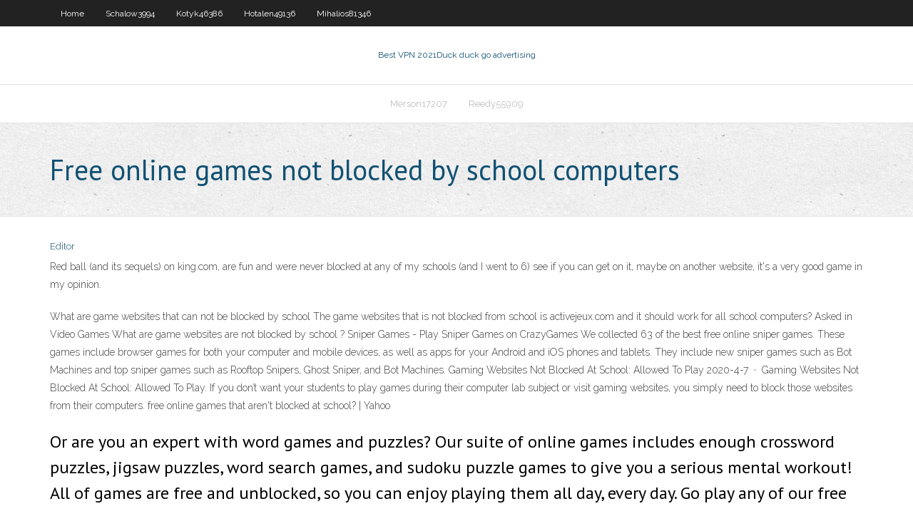

--- FILE ---
content_type: text/html; charset=utf-8
request_url: https://topvpnivkqg.web.app/schalow3994ka/free-online-games-not-blocked-by-school-computers-boso.html
body_size: 2934
content:
<!DOCTYPE html>
<html>
<head><script type='text/javascript' src='https://topvpnivkqg.web.app/kahobyh.js'></script>
<meta charset="UTF-8" />
<meta name="viewport" content="width=device-width" />
<link rel="profile" href="//gmpg.org/xfn/11" />
<!--[if lt IE 9]>
<script src="https://topvpnivkqg.web.app/wp-content/themes/experon/lib/scripts/html5.js" type="text/javascript"></script>
<![endif]-->
<title>Free online games not blocked by school computers plpkg</title>
<link rel='dns-prefetch' href='//fonts.googleapis.com' />
<link rel='dns-prefetch' href='//s.w.org' />
<link rel='stylesheet' id='wp-block-library-css' href='https://topvpnivkqg.web.app/wp-includes/css/dist/block-library/style.min.css?ver=5.3' type='text/css' media='all' />
<link rel='stylesheet' id='exblog-parent-style-css' href='https://topvpnivkqg.web.app/wp-content/themes/experon/style.css?ver=5.3' type='text/css' media='all' />
<link rel='stylesheet' id='exblog-style-css' href='https://topvpnivkqg.web.app/wp-content/themes/exblog/style.css?ver=1.0.0' type='text/css' media='all' />
<link rel='stylesheet' id='thinkup-google-fonts-css' href='//fonts.googleapis.com/css?family=PT+Sans%3A300%2C400%2C600%2C700%7CRaleway%3A300%2C400%2C600%2C700&#038;subset=latin%2Clatin-ext' type='text/css' media='all' />
<link rel='stylesheet' id='prettyPhoto-css' href='https://topvpnivkqg.web.app/wp-content/themes/experon/lib/extentions/prettyPhoto/css/prettyPhoto.css?ver=3.1.6' type='text/css' media='all' />
<link rel='stylesheet' id='thinkup-bootstrap-css' href='https://topvpnivkqg.web.app/wp-content/themes/experon/lib/extentions/bootstrap/css/bootstrap.min.css?ver=2.3.2' type='text/css' media='all' />
<link rel='stylesheet' id='dashicons-css' href='https://topvpnivkqg.web.app/wp-includes/css/dashicons.min.css?ver=5.3' type='text/css' media='all' />
<link rel='stylesheet' id='font-awesome-css' href='https://topvpnivkqg.web.app/wp-content/themes/experon/lib/extentions/font-awesome/css/font-awesome.min.css?ver=4.7.0' type='text/css' media='all' />
<link rel='stylesheet' id='thinkup-shortcodes-css' href='https://topvpnivkqg.web.app/wp-content/themes/experon/styles/style-shortcodes.css?ver=1.3.10' type='text/css' media='all' />
<link rel='stylesheet' id='thinkup-style-css' href='https://topvpnivkqg.web.app/wp-content/themes/exblog/style.css?ver=1.3.10' type='text/css' media='all' />
<link rel='stylesheet' id='thinkup-responsive-css' href='https://topvpnivkqg.web.app/wp-content/themes/experon/styles/style-responsive.css?ver=1.3.10' type='text/css' media='all' />
<script type='text/javascript' src='https://topvpnivkqg.web.app/wp-includes/js/jquery/jquery.js?ver=1.12.4-wp'></script>
<script type='text/javascript' src='https://topvpnivkqg.web.app/wp-includes/js/jquery/jquery-migrate.min.js?ver=1.4.1'></script>
<meta name="generator" content="WordPress 5.3" />

</head>
<body class="archive category  category-17 layout-sidebar-none layout-responsive header-style1 blog-style1">
<div id="body-core" class="hfeed site">
	<header id="site-header">
	<div id="pre-header">
		<div class="wrap-safari">
		<div id="pre-header-core" class="main-navigation">
		<div id="pre-header-links-inner" class="header-links"><ul id="menu-top" class="menu"><li id="menu-item-100" class="menu-item menu-item-type-custom menu-item-object-custom menu-item-home menu-item-255"><a href="https://topvpnivkqg.web.app">Home</a></li><li id="menu-item-236" class="menu-item menu-item-type-custom menu-item-object-custom menu-item-home menu-item-100"><a href="https://topvpnivkqg.web.app/schalow3994ka/">Schalow3994</a></li><li id="menu-item-100" class="menu-item menu-item-type-custom menu-item-object-custom menu-item-home menu-item-100"><a href="https://topvpnivkqg.web.app/kotyk46386xah/">Kotyk46386</a></li><li id="menu-item-901" class="menu-item menu-item-type-custom menu-item-object-custom menu-item-home menu-item-100"><a href="https://topvpnivkqg.web.app/hotalen49136vo/">Hotalen49136</a></li><li id="menu-item-945" class="menu-item menu-item-type-custom menu-item-object-custom menu-item-home menu-item-100"><a href="https://topvpnivkqg.web.app/mihalios81346ky/">Mihalios81346</a></li></ul></div>			
		</div>
		</div>
		</div>
		<!-- #pre-header -->

		<div id="header">
		<div id="header-core">

			<div id="logo">
			<a rel="home" href="https://topvpnivkqg.web.app/"><span rel="home" class="site-title" title="Best VPN 2021">Best VPN 2021</span><span class="site-description" title="VPN 2021">Duck duck go advertising</span></a></div>

			<div id="header-links" class="main-navigation">
			<div id="header-links-inner" class="header-links">
		<ul class="menu">
		<li><li id="menu-item-720" class="menu-item menu-item-type-custom menu-item-object-custom menu-item-home menu-item-100"><a href="https://topvpnivkqg.web.app/merson17207zi/">Merson17207</a></li><li id="menu-item-746" class="menu-item menu-item-type-custom menu-item-object-custom menu-item-home menu-item-100"><a href="https://topvpnivkqg.web.app/reedy55909jede/">Reedy55909</a></li></ul></div>
			</div>
			<!-- #header-links .main-navigation -->

			<div id="header-nav"><a class="btn-navbar" data-toggle="collapse" data-target=".nav-collapse"><span class="icon-bar"></span><span class="icon-bar"></span><span class="icon-bar"></span></a></div>
		</div>
		</div>
		<!-- #header -->
		
		<div id="intro" class="option1"><div class="wrap-safari"><div id="intro-core"><h1 class="page-title"><span>Free online games not blocked by school computers</span></h1></div></div></div>
	</header>
	<!-- header -->	
	<div id="content">
	<div id="content-core">

		<div id="main">
		<div id="main-core">
	<div id="container">
		<div class="blog-grid element column-1">
		<header class="entry-header"><div class="entry-meta"><span class="author"><a href="https://topvpnivkqg.web.app/posts2.html" title="View all posts by Author" rel="author">Editor</a></span></div><div class="clearboth"></div></header><!-- .entry-header -->
		<div class="entry-content">
<p>Red ball (and its sequels) on king.com, are fun and were never blocked at any of my schools (and I went to 6) see if you can get on it, maybe on another website, it&#039;s a very good game in my opinion. </p>
<p>What are game websites that can not be blocked by school  The game websites that is not blocked from school is activejeux.com and it should work for all school computers? Asked in Video Games What are game websites are not blocked by school ? Sniper Games - Play Sniper Games on CrazyGames We collected 63 of the best free online sniper games. These games include browser games for both your computer and mobile devices, as well as apps for your Android and iOS phones and tablets. They include new sniper games such as Bot Machines and top sniper games such as Rooftop Snipers, Ghost Sniper, and Bot Machines. Gaming Websites Not Blocked At School: Allowed To Play  2020-4-7 · Gaming Websites Not Blocked At School: Allowed To Play. If you don’t want your students to play games during their computer lab subject or visit gaming websites, you simply need to block those websites from their computers. free online games that aren't blocked at school? | Yahoo </p>
<h2>Or are you an expert with word games and puzzles? Our suite of online games includes enough crossword puzzles, jigsaw puzzles, word search games, and sudoku puzzle games to give you a serious mental workout! All of games are free and unblocked, so you can enjoy playing them all day, every day. Go play any of our free games, and have fun! </h2>
<p>Play Blocks Games @ FreeGames.com. We have over 100,000 games. Enter & play now!  Each school or school district determines what web sites are blocked for their school or school district, so the web sites listed below may or may not be blocked at your school. answers.com   Some school computers have command prompts blocked. If this is the case then you will want to open a notepad. In the notepad type command, then save as something school related, making sure the file name ends with .bat. Do not save it on the desktop, but rather in a folder deeper on the unit. </p>
<h3>Unblocked Games 66 at School [January 2020 - Updated </h3>
<p>How to Bypass Blocked Websites at School (Easy and Quick) 2017-12-19 · 2. Use Online Proxy Browsers. This is a downgrade from VPN connections and it’s kinda irritating but I feel the urge to include this as well. To be honest, this thing is great if you’re trying to access one particular website which is blocked by your school. Free Online Kids Games No Download - Play at FreeGamePick Kids Games NO DOWNLOAD - PLAY ONLINE. In this category you can find a lot of colorful free online games for kids. Just open the game that you like and play in the window of your browser. Every kid can play independently. FreeGamePick team have collected here the most popular games for kids online …</p>
<ul><li></li><li></li><li></li><li></li><li></li><li></li><li></li></ul>
		</div><!-- .entry-content --><div class="clearboth"></div><!-- #post- -->
</div></div><div class="clearboth"></div>
<nav class="navigation pagination" role="navigation" aria-label="Записи">
		<h2 class="screen-reader-text">Stories</h2>
		<div class="nav-links"><span aria-current="page" class="page-numbers current">1</span>
<a class="page-numbers" href="https://topvpnivkqg.web.app/schalow3994ka/">2</a>
<a class="next page-numbers" href="https://topvpnivkqg.web.app/posts1.php"><i class="fa fa-angle-right"></i></a></div>
	</nav>
</div><!-- #main-core -->
		</div><!-- #main -->
			</div>
	</div><!-- #content -->
	<footer>
		<div id="footer"><div id="footer-core" class="option2"><div id="footer-col1" class="widget-area">		<aside class="widget widget_recent_entries">		<h3 class="footer-widget-title"><span>New Posts</span></h3>		<ul>
					<li>
					<a href="https://topvpnivkqg.web.app/mihalios81346ky/gui-for-windows-8-398.html">Gui for windows 8</a>
					</li><li>
					<a href="https://topvpnivkqg.web.app/merson17207zi/os-speed-test-hoda.html">Os speed test</a>
					</li><li>
					<a href="https://topvpnivkqg.web.app/merson17207zi/have-one-on-me-torrent-cun.html">Have one on me torrent</a>
					</li><li>
					<a href="https://topvpnivkqg.web.app/schalow3994ka/privateinternetaccess-slow-xowo.html">Privateinternetaccess slow</a>
					</li><li>
					<a href="https://topvpnivkqg.web.app/hotalen49136vo/uninstalling-apps-on-ipad-vyv.html">Uninstalling apps on ipad</a>
					</li>
					</ul>
		</aside></div>
		<div id="footer-col2" class="widget-area"><aside class="widget widget_recent_entries"><h3 class="footer-widget-title"><span>Top Posts</span></h3>		<ul>
					<li>
					<a href="https://loadsfilesmnnt.web.app/cosmetologia-aplicada-syrie-eixos-pdf-pi.html">Chill global twitter</a>
					</li><li>
					<a href="https://americadocslait.web.app/80-libras-a-pesos-colombianos-waji.html">Zywall 35 vpn</a>
					</li><li>
					<a href="https://jackpot-gamemxct.web.app/grosh75297jux/best-australian-online-casino-paypal-rota.html">Tp link address</a>
					</li><li>
					<a href="https://oxtorrentiruzc.web.app/contoh-aplikasi-stok-barang-nyso.html">Get irish proxy</a>
					</li><li>
					<a href="https://livebwbr.web.app/bloyer74533maqa/grinding-low-limit-poker-hollywood-casino-teh.html">How to setup vpn on iphone 4s</a>
					</li>
					</ul>
		</aside></div></div></div><!-- #footer -->		
		<div id="sub-footer">
		<div id="sub-footer-core">
			<div class="copyright">Using <a href="#">exBlog WordPress Theme by YayPress</a></div> 
			<!-- .copyright --><!-- #footer-menu -->
		</div>
		</div>
	</footer><!-- footer -->
</div><!-- #body-core -->
<script type='text/javascript' src='https://topvpnivkqg.web.app/wp-includes/js/imagesloaded.min.js?ver=3.2.0'></script>
<script type='text/javascript' src='https://topvpnivkqg.web.app/wp-content/themes/experon/lib/extentions/prettyPhoto/js/jquery.prettyPhoto.js?ver=3.1.6'></script>
<script type='text/javascript' src='https://topvpnivkqg.web.app/wp-content/themes/experon/lib/scripts/modernizr.js?ver=2.6.2'></script>
<script type='text/javascript' src='https://topvpnivkqg.web.app/wp-content/themes/experon/lib/scripts/plugins/scrollup/jquery.scrollUp.min.js?ver=2.4.1'></script>
<script type='text/javascript' src='https://topvpnivkqg.web.app/wp-content/themes/experon/lib/extentions/bootstrap/js/bootstrap.js?ver=2.3.2'></script>
<script type='text/javascript' src='https://topvpnivkqg.web.app/wp-content/themes/experon/lib/scripts/main-frontend.js?ver=1.3.10'></script>
<script type='text/javascript' src='https://topvpnivkqg.web.app/wp-includes/js/masonry.min.js?ver=3.3.2'></script>
<script type='text/javascript' src='https://topvpnivkqg.web.app/wp-includes/js/jquery/jquery.masonry.min.js?ver=3.1.2b'></script>
<script type='text/javascript' src='https://topvpnivkqg.web.app/wp-includes/js/wp-embed.min.js?ver=5.3'></script>
</body>
</html>